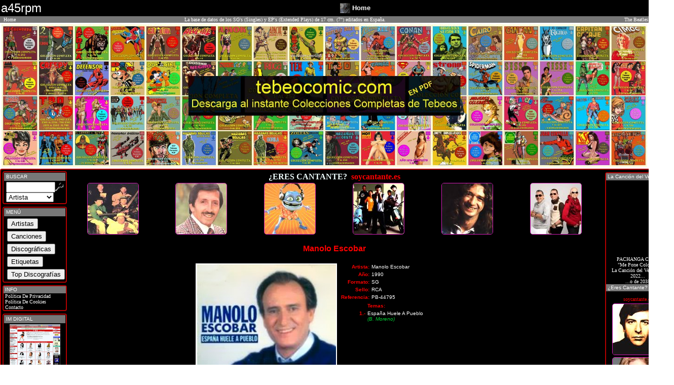

--- FILE ---
content_type: text/html; charset=utf-8
request_url: https://www.google.com/recaptcha/api2/aframe
body_size: 265
content:
<!DOCTYPE HTML><html><head><meta http-equiv="content-type" content="text/html; charset=UTF-8"></head><body><script nonce="sHlaBzYwFSubWAo3LnT-tQ">/** Anti-fraud and anti-abuse applications only. See google.com/recaptcha */ try{var clients={'sodar':'https://pagead2.googlesyndication.com/pagead/sodar?'};window.addEventListener("message",function(a){try{if(a.source===window.parent){var b=JSON.parse(a.data);var c=clients[b['id']];if(c){var d=document.createElement('img');d.src=c+b['params']+'&rc='+(localStorage.getItem("rc::a")?sessionStorage.getItem("rc::b"):"");window.document.body.appendChild(d);sessionStorage.setItem("rc::e",parseInt(sessionStorage.getItem("rc::e")||0)+1);localStorage.setItem("rc::h",'1769649641775');}}}catch(b){}});window.parent.postMessage("_grecaptcha_ready", "*");}catch(b){}</script></body></html>

--- FILE ---
content_type: text/plain
request_url: https://www.google-analytics.com/j/collect?v=1&_v=j102&a=65614009&t=pageview&_s=1&dl=http%3A%2F%2Fa45rpm.com%2Fdiscos_canciones_vinilo.asp%3FClave%3D13747%26Id%3D1771&ul=en-us%40posix&dt=a45rpm%3A%20La%20base%20de%20datos%20de%20los%20SG%27s%20(Singles)%20y%20EP%27s%20(Extended%20Plays)%20de%2017%20cm.%20(7%22)%20editados%20en%20Espa%C3%B1a&sr=1280x720&vp=1280x720&_u=IEBAAEABAAAAACAAI~&jid=492818334&gjid=1966819030&cid=13233467.1769649639&tid=UA-78528914-1&_gid=1604824836.1769649639&_r=1&_slc=1&z=107652863
body_size: -448
content:
2,cG-4401TCC9ST